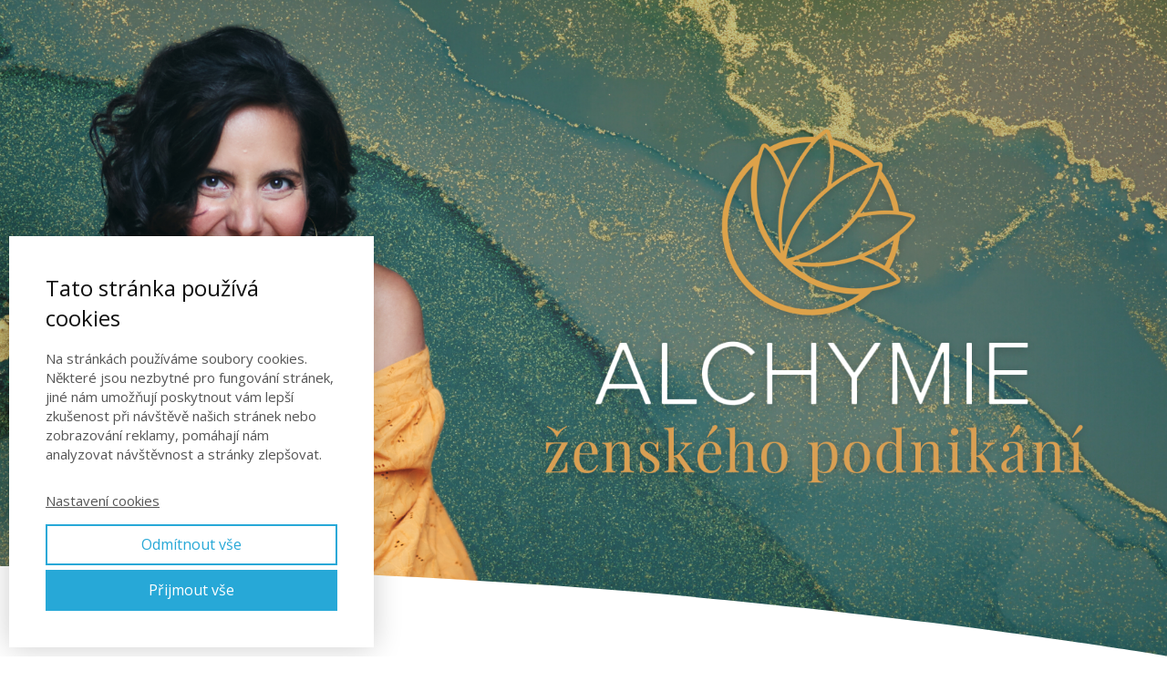

--- FILE ---
content_type: text/html; charset=UTF-8
request_url: https://alchymiezeny.cz/kurzy/alchymie-zenskeho-podnikani-zavreno/
body_size: 13487
content:
<!DOCTYPE html>
<html lang="cs">
	<head>
		<meta charset="UTF-8"/>
		<meta http-equiv="X-UA-Compatible" content="IE=edge"/>
		<meta name="viewport" content="width=device-width, initial-scale=1">
		<title>Uzavřeno</title>

		<meta name='robots' content='max-image-preview:large' />
	<style>img:is([sizes="auto" i], [sizes^="auto," i]) { contain-intrinsic-size: 3000px 1500px }</style>
	<link rel="alternate" type="application/rss+xml" title="Alchymie ženy &raquo; RSS komentářů pro Alchymie_zenskeho_podnikani_zavreno" href="https://alchymiezeny.cz/kurzy/alchymie-zenskeho-podnikani-zavreno/feed/" />
<script type="text/javascript">
/* <![CDATA[ */
window._wpemojiSettings = {"baseUrl":"https:\/\/s.w.org\/images\/core\/emoji\/15.0.3\/72x72\/","ext":".png","svgUrl":"https:\/\/s.w.org\/images\/core\/emoji\/15.0.3\/svg\/","svgExt":".svg","source":{"concatemoji":"https:\/\/alchymiezeny.cz\/wp-includes\/js\/wp-emoji-release.min.js?ver=6.7.4"}};
/*! This file is auto-generated */
!function(i,n){var o,s,e;function c(e){try{var t={supportTests:e,timestamp:(new Date).valueOf()};sessionStorage.setItem(o,JSON.stringify(t))}catch(e){}}function p(e,t,n){e.clearRect(0,0,e.canvas.width,e.canvas.height),e.fillText(t,0,0);var t=new Uint32Array(e.getImageData(0,0,e.canvas.width,e.canvas.height).data),r=(e.clearRect(0,0,e.canvas.width,e.canvas.height),e.fillText(n,0,0),new Uint32Array(e.getImageData(0,0,e.canvas.width,e.canvas.height).data));return t.every(function(e,t){return e===r[t]})}function u(e,t,n){switch(t){case"flag":return n(e,"\ud83c\udff3\ufe0f\u200d\u26a7\ufe0f","\ud83c\udff3\ufe0f\u200b\u26a7\ufe0f")?!1:!n(e,"\ud83c\uddfa\ud83c\uddf3","\ud83c\uddfa\u200b\ud83c\uddf3")&&!n(e,"\ud83c\udff4\udb40\udc67\udb40\udc62\udb40\udc65\udb40\udc6e\udb40\udc67\udb40\udc7f","\ud83c\udff4\u200b\udb40\udc67\u200b\udb40\udc62\u200b\udb40\udc65\u200b\udb40\udc6e\u200b\udb40\udc67\u200b\udb40\udc7f");case"emoji":return!n(e,"\ud83d\udc26\u200d\u2b1b","\ud83d\udc26\u200b\u2b1b")}return!1}function f(e,t,n){var r="undefined"!=typeof WorkerGlobalScope&&self instanceof WorkerGlobalScope?new OffscreenCanvas(300,150):i.createElement("canvas"),a=r.getContext("2d",{willReadFrequently:!0}),o=(a.textBaseline="top",a.font="600 32px Arial",{});return e.forEach(function(e){o[e]=t(a,e,n)}),o}function t(e){var t=i.createElement("script");t.src=e,t.defer=!0,i.head.appendChild(t)}"undefined"!=typeof Promise&&(o="wpEmojiSettingsSupports",s=["flag","emoji"],n.supports={everything:!0,everythingExceptFlag:!0},e=new Promise(function(e){i.addEventListener("DOMContentLoaded",e,{once:!0})}),new Promise(function(t){var n=function(){try{var e=JSON.parse(sessionStorage.getItem(o));if("object"==typeof e&&"number"==typeof e.timestamp&&(new Date).valueOf()<e.timestamp+604800&&"object"==typeof e.supportTests)return e.supportTests}catch(e){}return null}();if(!n){if("undefined"!=typeof Worker&&"undefined"!=typeof OffscreenCanvas&&"undefined"!=typeof URL&&URL.createObjectURL&&"undefined"!=typeof Blob)try{var e="postMessage("+f.toString()+"("+[JSON.stringify(s),u.toString(),p.toString()].join(",")+"));",r=new Blob([e],{type:"text/javascript"}),a=new Worker(URL.createObjectURL(r),{name:"wpTestEmojiSupports"});return void(a.onmessage=function(e){c(n=e.data),a.terminate(),t(n)})}catch(e){}c(n=f(s,u,p))}t(n)}).then(function(e){for(var t in e)n.supports[t]=e[t],n.supports.everything=n.supports.everything&&n.supports[t],"flag"!==t&&(n.supports.everythingExceptFlag=n.supports.everythingExceptFlag&&n.supports[t]);n.supports.everythingExceptFlag=n.supports.everythingExceptFlag&&!n.supports.flag,n.DOMReady=!1,n.readyCallback=function(){n.DOMReady=!0}}).then(function(){return e}).then(function(){var e;n.supports.everything||(n.readyCallback(),(e=n.source||{}).concatemoji?t(e.concatemoji):e.wpemoji&&e.twemoji&&(t(e.twemoji),t(e.wpemoji)))}))}((window,document),window._wpemojiSettings);
/* ]]> */
</script>
<link rel='stylesheet' id='sbi_styles-css' href='https://alchymiezeny.cz/wp-content/plugins/instagram-feed/css/sbi-styles.min.css?ver=6.9.1' type='text/css' media='all' />
<style id='wp-emoji-styles-inline-css' type='text/css'>

	img.wp-smiley, img.emoji {
		display: inline !important;
		border: none !important;
		box-shadow: none !important;
		height: 1em !important;
		width: 1em !important;
		margin: 0 0.07em !important;
		vertical-align: -0.1em !important;
		background: none !important;
		padding: 0 !important;
	}
</style>
<style id='global-styles-inline-css' type='text/css'>
:root{--wp--preset--aspect-ratio--square: 1;--wp--preset--aspect-ratio--4-3: 4/3;--wp--preset--aspect-ratio--3-4: 3/4;--wp--preset--aspect-ratio--3-2: 3/2;--wp--preset--aspect-ratio--2-3: 2/3;--wp--preset--aspect-ratio--16-9: 16/9;--wp--preset--aspect-ratio--9-16: 9/16;--wp--preset--color--black: #000000;--wp--preset--color--cyan-bluish-gray: #abb8c3;--wp--preset--color--white: #ffffff;--wp--preset--color--pale-pink: #f78da7;--wp--preset--color--vivid-red: #cf2e2e;--wp--preset--color--luminous-vivid-orange: #ff6900;--wp--preset--color--luminous-vivid-amber: #fcb900;--wp--preset--color--light-green-cyan: #7bdcb5;--wp--preset--color--vivid-green-cyan: #00d084;--wp--preset--color--pale-cyan-blue: #8ed1fc;--wp--preset--color--vivid-cyan-blue: #0693e3;--wp--preset--color--vivid-purple: #9b51e0;--wp--preset--gradient--vivid-cyan-blue-to-vivid-purple: linear-gradient(135deg,rgba(6,147,227,1) 0%,rgb(155,81,224) 100%);--wp--preset--gradient--light-green-cyan-to-vivid-green-cyan: linear-gradient(135deg,rgb(122,220,180) 0%,rgb(0,208,130) 100%);--wp--preset--gradient--luminous-vivid-amber-to-luminous-vivid-orange: linear-gradient(135deg,rgba(252,185,0,1) 0%,rgba(255,105,0,1) 100%);--wp--preset--gradient--luminous-vivid-orange-to-vivid-red: linear-gradient(135deg,rgba(255,105,0,1) 0%,rgb(207,46,46) 100%);--wp--preset--gradient--very-light-gray-to-cyan-bluish-gray: linear-gradient(135deg,rgb(238,238,238) 0%,rgb(169,184,195) 100%);--wp--preset--gradient--cool-to-warm-spectrum: linear-gradient(135deg,rgb(74,234,220) 0%,rgb(151,120,209) 20%,rgb(207,42,186) 40%,rgb(238,44,130) 60%,rgb(251,105,98) 80%,rgb(254,248,76) 100%);--wp--preset--gradient--blush-light-purple: linear-gradient(135deg,rgb(255,206,236) 0%,rgb(152,150,240) 100%);--wp--preset--gradient--blush-bordeaux: linear-gradient(135deg,rgb(254,205,165) 0%,rgb(254,45,45) 50%,rgb(107,0,62) 100%);--wp--preset--gradient--luminous-dusk: linear-gradient(135deg,rgb(255,203,112) 0%,rgb(199,81,192) 50%,rgb(65,88,208) 100%);--wp--preset--gradient--pale-ocean: linear-gradient(135deg,rgb(255,245,203) 0%,rgb(182,227,212) 50%,rgb(51,167,181) 100%);--wp--preset--gradient--electric-grass: linear-gradient(135deg,rgb(202,248,128) 0%,rgb(113,206,126) 100%);--wp--preset--gradient--midnight: linear-gradient(135deg,rgb(2,3,129) 0%,rgb(40,116,252) 100%);--wp--preset--font-size--small: 13px;--wp--preset--font-size--medium: 20px;--wp--preset--font-size--large: 36px;--wp--preset--font-size--x-large: 42px;--wp--preset--spacing--20: 0.44rem;--wp--preset--spacing--30: 0.67rem;--wp--preset--spacing--40: 1rem;--wp--preset--spacing--50: 1.5rem;--wp--preset--spacing--60: 2.25rem;--wp--preset--spacing--70: 3.38rem;--wp--preset--spacing--80: 5.06rem;--wp--preset--shadow--natural: 6px 6px 9px rgba(0, 0, 0, 0.2);--wp--preset--shadow--deep: 12px 12px 50px rgba(0, 0, 0, 0.4);--wp--preset--shadow--sharp: 6px 6px 0px rgba(0, 0, 0, 0.2);--wp--preset--shadow--outlined: 6px 6px 0px -3px rgba(255, 255, 255, 1), 6px 6px rgba(0, 0, 0, 1);--wp--preset--shadow--crisp: 6px 6px 0px rgba(0, 0, 0, 1);}:where(.is-layout-flex){gap: 0.5em;}:where(.is-layout-grid){gap: 0.5em;}body .is-layout-flex{display: flex;}.is-layout-flex{flex-wrap: wrap;align-items: center;}.is-layout-flex > :is(*, div){margin: 0;}body .is-layout-grid{display: grid;}.is-layout-grid > :is(*, div){margin: 0;}:where(.wp-block-columns.is-layout-flex){gap: 2em;}:where(.wp-block-columns.is-layout-grid){gap: 2em;}:where(.wp-block-post-template.is-layout-flex){gap: 1.25em;}:where(.wp-block-post-template.is-layout-grid){gap: 1.25em;}.has-black-color{color: var(--wp--preset--color--black) !important;}.has-cyan-bluish-gray-color{color: var(--wp--preset--color--cyan-bluish-gray) !important;}.has-white-color{color: var(--wp--preset--color--white) !important;}.has-pale-pink-color{color: var(--wp--preset--color--pale-pink) !important;}.has-vivid-red-color{color: var(--wp--preset--color--vivid-red) !important;}.has-luminous-vivid-orange-color{color: var(--wp--preset--color--luminous-vivid-orange) !important;}.has-luminous-vivid-amber-color{color: var(--wp--preset--color--luminous-vivid-amber) !important;}.has-light-green-cyan-color{color: var(--wp--preset--color--light-green-cyan) !important;}.has-vivid-green-cyan-color{color: var(--wp--preset--color--vivid-green-cyan) !important;}.has-pale-cyan-blue-color{color: var(--wp--preset--color--pale-cyan-blue) !important;}.has-vivid-cyan-blue-color{color: var(--wp--preset--color--vivid-cyan-blue) !important;}.has-vivid-purple-color{color: var(--wp--preset--color--vivid-purple) !important;}.has-black-background-color{background-color: var(--wp--preset--color--black) !important;}.has-cyan-bluish-gray-background-color{background-color: var(--wp--preset--color--cyan-bluish-gray) !important;}.has-white-background-color{background-color: var(--wp--preset--color--white) !important;}.has-pale-pink-background-color{background-color: var(--wp--preset--color--pale-pink) !important;}.has-vivid-red-background-color{background-color: var(--wp--preset--color--vivid-red) !important;}.has-luminous-vivid-orange-background-color{background-color: var(--wp--preset--color--luminous-vivid-orange) !important;}.has-luminous-vivid-amber-background-color{background-color: var(--wp--preset--color--luminous-vivid-amber) !important;}.has-light-green-cyan-background-color{background-color: var(--wp--preset--color--light-green-cyan) !important;}.has-vivid-green-cyan-background-color{background-color: var(--wp--preset--color--vivid-green-cyan) !important;}.has-pale-cyan-blue-background-color{background-color: var(--wp--preset--color--pale-cyan-blue) !important;}.has-vivid-cyan-blue-background-color{background-color: var(--wp--preset--color--vivid-cyan-blue) !important;}.has-vivid-purple-background-color{background-color: var(--wp--preset--color--vivid-purple) !important;}.has-black-border-color{border-color: var(--wp--preset--color--black) !important;}.has-cyan-bluish-gray-border-color{border-color: var(--wp--preset--color--cyan-bluish-gray) !important;}.has-white-border-color{border-color: var(--wp--preset--color--white) !important;}.has-pale-pink-border-color{border-color: var(--wp--preset--color--pale-pink) !important;}.has-vivid-red-border-color{border-color: var(--wp--preset--color--vivid-red) !important;}.has-luminous-vivid-orange-border-color{border-color: var(--wp--preset--color--luminous-vivid-orange) !important;}.has-luminous-vivid-amber-border-color{border-color: var(--wp--preset--color--luminous-vivid-amber) !important;}.has-light-green-cyan-border-color{border-color: var(--wp--preset--color--light-green-cyan) !important;}.has-vivid-green-cyan-border-color{border-color: var(--wp--preset--color--vivid-green-cyan) !important;}.has-pale-cyan-blue-border-color{border-color: var(--wp--preset--color--pale-cyan-blue) !important;}.has-vivid-cyan-blue-border-color{border-color: var(--wp--preset--color--vivid-cyan-blue) !important;}.has-vivid-purple-border-color{border-color: var(--wp--preset--color--vivid-purple) !important;}.has-vivid-cyan-blue-to-vivid-purple-gradient-background{background: var(--wp--preset--gradient--vivid-cyan-blue-to-vivid-purple) !important;}.has-light-green-cyan-to-vivid-green-cyan-gradient-background{background: var(--wp--preset--gradient--light-green-cyan-to-vivid-green-cyan) !important;}.has-luminous-vivid-amber-to-luminous-vivid-orange-gradient-background{background: var(--wp--preset--gradient--luminous-vivid-amber-to-luminous-vivid-orange) !important;}.has-luminous-vivid-orange-to-vivid-red-gradient-background{background: var(--wp--preset--gradient--luminous-vivid-orange-to-vivid-red) !important;}.has-very-light-gray-to-cyan-bluish-gray-gradient-background{background: var(--wp--preset--gradient--very-light-gray-to-cyan-bluish-gray) !important;}.has-cool-to-warm-spectrum-gradient-background{background: var(--wp--preset--gradient--cool-to-warm-spectrum) !important;}.has-blush-light-purple-gradient-background{background: var(--wp--preset--gradient--blush-light-purple) !important;}.has-blush-bordeaux-gradient-background{background: var(--wp--preset--gradient--blush-bordeaux) !important;}.has-luminous-dusk-gradient-background{background: var(--wp--preset--gradient--luminous-dusk) !important;}.has-pale-ocean-gradient-background{background: var(--wp--preset--gradient--pale-ocean) !important;}.has-electric-grass-gradient-background{background: var(--wp--preset--gradient--electric-grass) !important;}.has-midnight-gradient-background{background: var(--wp--preset--gradient--midnight) !important;}.has-small-font-size{font-size: var(--wp--preset--font-size--small) !important;}.has-medium-font-size{font-size: var(--wp--preset--font-size--medium) !important;}.has-large-font-size{font-size: var(--wp--preset--font-size--large) !important;}.has-x-large-font-size{font-size: var(--wp--preset--font-size--x-large) !important;}
:where(.wp-block-post-template.is-layout-flex){gap: 1.25em;}:where(.wp-block-post-template.is-layout-grid){gap: 1.25em;}
:where(.wp-block-columns.is-layout-flex){gap: 2em;}:where(.wp-block-columns.is-layout-grid){gap: 2em;}
:root :where(.wp-block-pullquote){font-size: 1.5em;line-height: 1.6;}
</style>
<link rel='stylesheet' id='titan-adminbar-styles-css' href='https://alchymiezeny.cz/wp-content/plugins/anti-spam/assets/css/admin-bar.css?ver=7.3.8' type='text/css' media='all' />
<link rel='stylesheet' id='mioplugin-css' href='https://alchymiezeny.cz/wp-content/plugins/mioplugin/assets/css/mioplugin.css?ver=99v2pd' type='text/css' media='all' />
<link rel='stylesheet' id='mioweb_content_css-css' href='https://alchymiezeny.cz/wp-content/themes/mioweb3/modules/mioweb/css/content.css?ver=1739371225' type='text/css' media='all' />
<link rel='stylesheet' id='jquery-lazyloadxt-spinner-css-css' href='//alchymiezeny.cz/wp-content/plugins/a3-lazy-load/assets/css/jquery.lazyloadxt.spinner.css?ver=6.7.4' type='text/css' media='all' />
<link rel='stylesheet' id='a3a3_lazy_load-css' href='//alchymiezeny.cz/wp-content/uploads/sass/a3_lazy_load.min.css?ver=1658257064' type='text/css' media='all' />
<link rel='stylesheet' id='ve-content-style-css' href='https://alchymiezeny.cz/wp-content/themes/mioweb3/style.css?ver=1739371225' type='text/css' media='all' />
<script type="text/javascript" src="https://alchymiezeny.cz/wp-includes/js/jquery/jquery.min.js?ver=3.7.1" id="jquery-core-js"></script>
<script type="text/javascript" src="https://alchymiezeny.cz/wp-includes/js/jquery/jquery-migrate.min.js?ver=3.4.1" id="jquery-migrate-js"></script>
<link rel='shortlink' href='https://alchymiezeny.cz/?p=19291' />
<!-- start Simple Custom CSS and JS -->
<style type="text/css">
#site_title img{
	height: auto!important;
}
</style>
<!-- end Simple Custom CSS and JS -->
<!-- start Simple Custom CSS and JS -->
<style type="text/css">
#sb_instagram{
	height: 240px!important;
	overflow:hidden!important;
}
.sbi_photo{
    padding-bottom: 0!important;
}
.sbi_item, .sbi_photo  {
	max-height: 210px!important;
    min-height: 210px;;
}
#sbi_images{
	margin-top: 20px;
}
@media (min-width: 1200px){
    #sb_instagram.sbi_col_5 #sbi_images .sbi_item{
      width: 16.66%;
   }
}
@media (max-width: 1000px){
    #sb_instagram.sbi_col_5 #sbi_images .sbi_item{
      width: 33.3%;
   }
   #sb_instagram{
     height:430px!important;
   }
}
@media (max-width: 600px){
    #sb_instagram.sbi_col_5 #sbi_images .sbi_item{
      width: 50%;
   }
}
#sb_instagram.sbi_col_5 #sbi_images .sbi_item a{
    opacity: 0.8!important
}
#sb_instagram.sbi_col_5 #sbi_images .sbi_item a:hover{
    opacity: 1!important
}
.sb_instagram_header h3{
display: none;
}
body #sb_instagram .sb_instagram_header {
  display: inline-block;
    position: absolute;
    z-index: 99;
    left: 50%;
    width: initial;
    float: none;
    transform: translateX(-50%);
    top: -28px;
}
body #sb_instagram .sb_instagram_header a{
    color: #d25b73;
}
#sb_instagram .sb_instagram_header .sbi_header_text {
    padding-top: 10px;
}
body #sb_instagram .sb_instagram_header .sbi_bio{
    font-size: 20px;
    white-space: nowrap;
}
body #sb_instagram .sb_instagram_header .sbi_header_img {
  background-color: initial;
}
body #sb_instagram .sb_instagram_header  .sbi_header_hashtag_icon{
  color: #d15a72;
}
body #sb_instagram .sb_instagram_header .sbi_header_hashtag_icon 
  .sbi_new_logo{
   margin-top: -16px;
    margin-left: -16px;
    width: 32px;
    height: 32px;
}</style>
<!-- end Simple Custom CSS and JS -->
<!-- start Simple Custom CSS and JS -->
<style type="text/css">
/* Mobilni menu */
body .is-mobile_menu .header_nav_container{
	background: #ffffff !important;  
}

body #header.is-mobile_menu .header_nav_container .menu-item a{
   	border-bottom: 1px solid #f4cdd4;
    color: #d15a73 !important;
}

body #header.is-mobile_menu .header_nav_container .menu-item a:hover, 
body #header.is-mobile_menu.menu_style_h5 .header_nav_container .menu-item a:hover, 
body #header.is-mobile_menu .header_nav_container .current_page_item a, 
body #header.is-mobile_menu.menu_style_h5 .header_nav_container .current_page_item a{
  color: #af3c54 !important;
}

body .header_nav_container.open{
	box-shadow: 0 0 30px rgb(0 0 0 / 10%), 0 0 100px rgb(0 0 0 / 10%);
}

/*.shadow{
    box-shadow: 0px 9px 20px 0px rgba(0, 0, 0, 0.14);
}

header{
  background-color: white;
}
  
#header{
    background-image: url(http:https://az-1d052.kxcdn.com/wp-content/uploads/2017/09/birds.png);
    background-repeat: no-repeat;
    background-position: 5%;
}



#content{
    max-width: 970px;
    margin: 40px auto  0px;
    width: 100%;
   box-shadow: 0 2px 2px 0 rgba(0,0,0,0.14), 0 1px 5px 0 rgba(0,0,0,0.12), 0 3px 1px -2px rgba(0,0,0,0.2);
}

#header{
   box-shadow: 0 2px 2px 0 rgba(0,0,0,0.14), 0 1px 5px 0 rgba(0,0,0,0.12), 0 3px 1px -2px rgba(0,0,0,0.2);
}

.blog .blog_articles_container .article .article_body{
	position: absolute;
    top: 20%;
    left: 0;
    right: 0;
    font-size: 40px;
    text-align: center;
}

.blog .blog_articles_container .article .article_body a{
    font-size: 45px;
    color: white;
    text-shadow: 0 2px 2px rgba(0,0,0,0.14), 0 1px 5px rgba(0,0,0,0.12), 0 3px 1px rgba(0,0,0,0.2);
}

.blog .blog_articles_container .article .date,
.blog .blog_articles_container .article .excerpt,
.blog .blog_articles_container .article .article_footer{
	display:none;	
}

#blog-content{
	box-shadow: 0 2px 2px 0 rgba(0,0,0,0.14), 0 1px 5px 0 rgba(0,0,0,0.12), 0 3px 1px -2px rgba(0,0,0,0.2);
}

.single .single_blog_title_incontent{
	position: relative;
}

.single .single_blog_title_incontent h1{
    position: absolute;
    left: 0;
    right: 0;
  	top:30%;
    font-size: 45px;
    color: white;
    text-shadow: 0 2px 2px rgba(0,0,0,0.14), 0 1px 5px rgba(0,0,0,0.12), 0 3px 1px rgba(0,0,0,0.2);
    font-size: 40px;
    text-align: center;
}

.single .blog-box{
  margin-bottom: 0;
}


.title_element_container {
  background-image:url("http:https://az-1d052.kxcdn.com/wp-content/uploads/2017/09/pero-nadpis.png");
  min-width: 200px;
    min-height: 60px;
    background-repeat: no-repeat;
    padding-left: 40px;
    padding-top: 4px;
    background-size: contain;
  
  */

.showLightboxButton {
    background-color: #91035a;
    color: white!important;
    padding: 0px 10px;
    cursor: pointer;
}</style>
<!-- end Simple Custom CSS and JS -->
<!-- start Simple Custom CSS and JS -->
<script type="text/javascript">
    jQuery.fn.extend({
    	live: function (event, callback) {
       	if (this.selector) {
       	     jQuery(document).on(event, this.selector, callback);
       	 }
       	 return this;
    	}
	});

</script>
<!-- end Simple Custom CSS and JS -->
		<style type="text/css">.pp-podcast {opacity: 0;}</style>
		<meta property="og:title" content="ALCHYMIE ŽENSKÉHO PODNIKÁNÍ"/><meta property="og:image" content="https://az-1d052.kxcdn.com/wp-content/uploads/2020/01/lucka-sun.jpg"/><meta property="og:description" content="Žij ve světě, ve kterém naplno a s vášní rozvineš vlastní jedinečný potenciál."/><meta property="og:url" content="https://alchymiezeny.cz/kurzy/alchymie-zenskeho-podnikani-zavreno/"/><meta property="og:site_name" content="Alchymie ženy"/><meta property="og:locale" content="cs_CZ"/><script type="text/javascript">
		var ajaxurl = "/wp-admin/admin-ajax.php";
		var locale = "cs_CZ";
		var template_directory_uri = "https://alchymiezeny.cz/wp-content/themes/mioweb3";
		</script><link id="mw_gf_Fira_Sans" href="https://fonts.googleapis.com/css?family=Fira+Sans:300,700&subset=latin,latin-ext&display=swap" rel="stylesheet" type="text/css"><link id="mw_gf_Open_Sans" href="https://fonts.googleapis.com/css?family=Open+Sans:400,700&subset=latin,latin-ext&display=swap" rel="stylesheet" type="text/css"><style></style><style>#footer .footer_end{font-size: 15px;color: #7a7a7a;}#row_0.row_text_custom{}#row_0{background: rgba(255,255,255,1);}#row_0.row_padding_custom{padding-top:50px;padding-bottom:50px;}#row_0 .mw_row_shape_divider_bottom svg{fill:rgb(255, 255, 255);}#row_0 .mw_row_shape_divider_bottom{height:100px;}#row_0 .row_background_container{background-image: url(https://az-1d052.kxcdn.com/wp-content/uploads/2021/11/azp-header-bile-logo1.png);background-position: 65% 59%;background-repeat: no-repeat;}#row_1.row_text_custom{}#row_1{background: rgba(255,255,255,1);}#row_1.row_padding_custom{padding-top:50px;padding-bottom:50px;}#row_1 .mw_row_shape_divider_bottom svg{fill:rgb(255, 255, 255);}#row_1 .mw_row_shape_divider_bottom{height:100px;}#row_1 .row_background_container{background-image: url(https://az-1d052.kxcdn.com/wp-content/uploads/2021/11/azp-mobile-bez-loga.jpg);background-position: 66% 83%;background-repeat: no-repeat;}#element_1_0_0 > .element_content{padding-bottom:200px;}#element_1_0_0 .element_image_overlay_icon_container{background-color:rgba(0,0,0,0.3);}#element_1_0_0 .element_image .element_image_container{max-width:852px;}#element_1_0_0 .element_image_label{max-width:852px;}#element_1_0_0 .element_image_container img{object-position:50% 50%;}#element_1_0_0 .mw_image_ratio{padding-bottom:65.962441314554%;}#row_2.row_text_custom{}#row_2{background: rgba(255,255,255,1);}#row_2.row_padding_custom{padding-top:10px;padding-bottom:50px;}#element_2_1_0 > .element_content{}#element_2_1_0 .ve_title{font-size: 35px;color: #000000;line-height: 1.2;}#element_2_1_1 > .element_content{}#element_2_1_1 .in_element_content{font-size: 18px;color: #000000;}#element_2_1_1 .element_text_style_2{background:rgba(232,232,232,1);}#element_2_1_2 > .element_content{padding-bottom:10px;}#element_2_1_2 .ve_title{font-size: 30px;color: #d25b73;line-height: 1.2;}#row_3.row_text_custom{}#row_3{background: rgba(255,255,255,1);}#row_3.row_padding_custom{padding-top:50px;padding-bottom:50px;}#element_3_0_0 > .element_content{padding-bottom:20px;padding-top:30px;}#element_3_0_1 > .element_content{padding-bottom:10px;}#element_3_0_1 .ve_title{font-size: 30px;line-height: 1.2;}#element_3_0_2 > .element_content{padding-bottom:10px;}#element_3_0_2 .ve_title{font-size: 30px;line-height: 1.2;}#element_sub_3_0_3_0_0 > .element_content{padding-bottom:20px;max-width:1000px;padding-top:0px;}#element_sub_3_0_3_0_0_form .ve_form_field{font-size: 15px;background-color:#eeeeee;}#element_sub_3_0_3_0_0_form .ve_form_label{font-size: 15px;}#element_sub_3_0_3_0_0_form .ve_form_button_row .ve_form_button.ve_content_button_size_custom{font-size:20px;}#element_sub_3_0_3_0_0_form .ve_form_button_row .ve_form_button.ve_content_button_style_custom_button{color:#ffffff;-moz-border-radius: 0px;-webkit-border-radius: 0px;-khtml-border-radius: 0px;border-radius: 0px;border-color:#ffffff;padding: calc(0.5em - 2px) 1.2em calc(0.5em - 2px) 1.2em;}#element_sub_3_0_3_0_0_form .ve_form_button_row .ve_form_button.ve_content_button_style_custom_button .ve_button_subtext{}#element_sub_3_0_3_0_0_form .ve_form_button_row .ve_form_button.ve_content_button_style_custom_button:hover{color:#173154;background: rgba(255, 255, 255, 1);border-color:#ffffff;}#element_3_0_3 > .element_content{padding-bottom:50px;}#element_3_0_3 .ve_content_block{background-color:rgba(23, 49, 84, 1);background-image: url(https://az-1d052.kxcdn.com/wp-content/uploads/2021/11/modra_textura-1024x512.png);background-position: center center;background-repeat: no-repeat;border: 0px solid ;}#element_3_0_3 .ve_content_block_content{padding:40px;}#element_3_0_3 .mw_expand_more{padding-bottom:40px;}#element_3_0_3 .ve_content_block_title{font-size: 20px;text-align: center;background-color:rgba(238, 238, 238, 1);border-bottom:1px solid rgba(221, 221, 221, 1);}#element_3_0_3 .ve_content_block .background_overlay{background-color:rgba(0, 0, 0, 0.2);}.ve_content_button_style_basic{color:#ffffff;background: rgba(210, 91, 115, 1);-moz-border-radius: 0px;-webkit-border-radius: 0px;-khtml-border-radius: 0px;border-radius: 0px;border-color:#d25b73;border-width:3px;padding: calc(1.1em - 3px) 1.8em calc(1.1em - 3px) 1.8em;}.ve_content_button_style_basic .ve_button_subtext{}.ve_content_button_style_basic:hover{color:#d25b73;background: rgba(255, 255, 255, 1);border-color:#d25b73;}.ve_content_button_style_inverse{color:#ffffff;background: rgba(235, 30, 71, 1);-moz-border-radius: 8px;-webkit-border-radius: 8px;-khtml-border-radius: 8px;border-radius: 8px;border-color:#ffffff;padding: calc(1.1em - 2px) 1.8em calc(1.1em - 2px) 1.8em;}.ve_content_button_style_inverse .ve_button_subtext{}.ve_content_button_style_inverse:hover{color:#ffffff;background: rgba(235, 30, 71, 1);border-color:#eb1e47;}.ve_content_button_style_1{color:#91035a;-moz-border-radius: 0px;-webkit-border-radius: 0px;-khtml-border-radius: 0px;border-radius: 0px;border-color:#91035a;padding: calc(0.5em - 2px) 1.2em calc(0.5em - 2px) 1.2em;}.ve_content_button_style_1 .ve_button_subtext{}.ve_content_button_style_1:hover{color:#ffffff;background: rgba(145, 3, 90, 1);}.ve_content_button_style_2{color:#d25b73;-moz-border-radius: 0px;-webkit-border-radius: 0px;-khtml-border-radius: 0px;border-radius: 0px;border-color:#d25b73;padding: calc(1em - 2px) 1.2em calc(1em - 2px) 1.2em;}.ve_content_button_style_2 .ve_button_subtext{}.ve_content_button_style_2:hover{color:#ffffff;background: rgba(210, 91, 115, 1);border-color:#d25b73;}.ve_content_button_style_3{color:#ffffff;background: rgba(221, 162, 74, 1);-moz-border-radius: 0px;-webkit-border-radius: 0px;-khtml-border-radius: 0px;border-radius: 0px;border-color:#cc9843;padding: calc(1em - 2px) 1.2em calc(1em - 2px) 1.2em;}.ve_content_button_style_3 .ve_button_subtext{}.ve_content_button_style_4{color:#ffffff;background: rgba(221, 162, 74, 1);-moz-border-radius: 9999px;-webkit-border-radius: 9999px;-khtml-border-radius: 9999px;border-radius: 9999px;padding: calc(1em - 0px) 2em calc(1em - 0px) 2em;}.ve_content_button_style_4 .ve_button_subtext{}.ve_content_button_style_5{color:#ffffff;background: rgba(196, 33, 33, 1);-moz-border-radius: 0px;-webkit-border-radius: 0px;-khtml-border-radius: 0px;border-radius: 0px;border-color:#c42121;border-width:3px;padding: calc(1.1em - 3px) 1.8em calc(1.1em - 3px) 1.8em;}.ve_content_button_style_5 .ve_button_subtext{}.ve_content_button_style_5:hover{color:#c42121;background: rgba(255, 255, 255, 1);border-color:#c42121;}body{background-color:#ffffff;font-size: 16px;font-family: 'Open Sans';color: #111111;font-weight: 400;}.row_text_auto.light_color{color:#111111;}.row_text_default{color:#111111;}.row .light_color{color:#111111;}.row .text_default{color:#111111;}a{color:#173154;}.row_text_auto.light_color a:not(.ve_content_button){color:#173154;}.row_text_default a:not(.ve_content_button){color:#173154;}.row .ve_content_block.text_default a:not(.ve_content_button){color:#173154;}a:not(.ve_content_button):hover{color:#ffa38b;}.row_text_auto.light_color a:not(.ve_content_button):hover{color:#ffa38b;}.row_text_default a:not(.ve_content_button):hover{color:#ffa38b;}.row .ve_content_block.text_default a:not(.ve_content_button):hover{color:#ffa38b;}.row_text_auto.dark_color{color:#ffffff;}.row_text_invers{color:#ffffff;}.row .text_invers{color:#ffffff;}.row .dark_color:not(.text_default){color:#ffffff;}.blog_entry_content .dark_color:not(.text_default){color:#ffffff;}.row_text_auto.dark_color a:not(.ve_content_button){color:#ffffff;}.row .dark_color:not(.text_default) a:not(.ve_content_button){color:#ffffff;}.row_text_invers a:not(.ve_content_button){color:#ffffff;}.row .ve_content_block.text_invers a:not(.ve_content_button){color:#ffffff;}.row .light_color a:not(.ve_content_button){color:#173154;}.row .light_color a:not(.ve_content_button):hover{color:#ffa38b;}.title_element_container,.mw_element_items_style_4 .mw_element_item:not(.dark_color) .title_element_container,.mw_element_items_style_7 .mw_element_item:not(.dark_color) .title_element_container,.in_features_element_4 .mw_feature:not(.dark_color) .title_element_container,.in_element_image_text_2 .el_it_text:not(.dark_color) .title_element_container,.in_element_image_text_3 .el_it_text:not(.dark_color) .title_element_container,.entry_content h1,.entry_content h2,.entry_content h3,.entry_content h4,.entry_content h5,.entry_content h6{font-family:Fira Sans;font-weight:300;line-height:1.2;}.subtitle_element_container,.mw_element_items_style_4 .mw_element_item:not(.dark_color) .subtitle_element_container,.mw_element_items_style_7 .mw_element_item:not(.dark_color) .subtitle_element_container,.in_features_element_4 .mw_feature:not(.dark_color) .subtitle_element_container,.in_element_image_text_2 .el_it_text:not(.dark_color) .subtitle_element_container,.in_element_image_text_3 .el_it_text:not(.dark_color) .subtitle_element_container{font-family:Fira Sans;font-weight:300;}.entry_content h1{font-size: 40px;}.entry_content h2{font-size: 30px;}.entry_content h3{font-size: 20px;}.entry_content h4{font-size: 16px;}.entry_content h5{font-size: 16px;}.entry_content h6{font-size: 16px;}.row_fix_width,.fix_width,.fixed_width_content .visual_content_main,.row_fixed,.fixed_width_page .visual_content_main,.fixed_width_page header,.fixed_width_page footer,.fixed_narrow_width_page #wrapper,#blog-container,.ve-header-type2 .header_nav_container{max-width:970px;}@media screen and (max-width: 969px) {#row_0.row_padding_custom{}#row_1.row_padding_custom{}#element_1_0_0 > .element_content{padding-bottom:30px;padding-top:0px;}#row_2.row_padding_custom{}#element_2_1_0 > .element_content{padding-top:0px;}#element_2_1_0 .ve_title{}#element_2_1_1 > .element_content{padding-top:0px;}#element_2_1_1 .in_element_content{}#element_2_1_2 > .element_content{padding-top:0px;}#element_2_1_2 .ve_title{}#row_3.row_padding_custom{}#element_3_0_1 > .element_content{padding-top:0px;}#element_3_0_1 .ve_title{}#element_3_0_2 > .element_content{padding-top:0px;}#element_3_0_2 .ve_title{}#element_sub_3_0_3_0_0 > .element_content{padding-top:0px;}#element_3_0_3 > .element_content{padding-top:0px;}}@media screen and (max-width: 767px) {#row_0.row_padding_custom{}#row_1.row_padding_custom{}#element_1_0_0 > .element_content{padding-top:0px;}#row_2.row_padding_custom{}#element_2_1_0 > .element_content{padding-top:0px;}#element_2_1_0 .ve_title{}#element_2_1_1 > .element_content{padding-top:0px;}#element_2_1_1 .in_element_content{}#element_2_1_2 > .element_content{padding-top:0px;}#element_2_1_2 .ve_title{}#row_3.row_padding_custom{}#element_3_0_1 > .element_content{padding-top:0px;}#element_3_0_1 .ve_title{}#element_3_0_2 > .element_content{padding-top:0px;}#element_3_0_2 .ve_title{}#element_sub_3_0_3_0_0 > .element_content{padding-top:0px;}#element_3_0_3 > .element_content{padding-top:0px;}}</style><!-- Facebook Pixel Code -->
<script>
!function(f,b,e,v,n,t,s)
{if(f.fbq)return;n=f.fbq=function(){n.callMethod?
n.callMethod.apply(n,arguments):n.queue.push(arguments)};
if(!f._fbq)f._fbq=n;n.push=n;n.loaded=!0;n.version='2.0';
n.queue=[];t=b.createElement(e);t.async=!0;
t.src=v;s=b.getElementsByTagName(e)[0];
s.parentNode.insertBefore(t,s)}(window, document,'script',
'https://connect.facebook.net/en_US/fbevents.js');
fbq('init', '283211446282717');
fbq('track', 'PageView');
</script>
<noscript><img height="1" width="1" style="display:none"
src="https://www.facebook.com/tr?id=283211446282717&ev=PageView&noscript=1"
/></noscript>
<!-- End Facebook Pixel Code --><meta name="facebook-domain-verification" content="oh0fy4otkjyfdxsm3nbue8q5pidbh1" /><link rel="preconnect" href="https://fonts.googleapis.com">
<link rel="preconnect" href="https://fonts.gstatic.com" crossorigin>
<link href="https://fonts.googleapis.com/css2?family=Bodoni+Moda:ital,wght@1,500&display=swap" rel="stylesheet">
<!-- Google tag (gtag.js) -->
<script async src="https://www.googletagmanager.com/gtag/js?id=G-G2WYXB3BQC"></script>
<script>
  window.dataLayer = window.dataLayer || [];
  function gtag(){dataLayer.push(arguments);}
  gtag('js', new Date());

  gtag('config', 'G-G2WYXB3BQC');
</script>
<!-- Facebook Pixel Code -->
<script>
  !function(f,b,e,v,n,t,s)
  {if(f.fbq)return;n=f.fbq=function(){n.callMethod?
  n.callMethod.apply(n,arguments):n.queue.push(arguments)};
  if(!f._fbq)f._fbq=n;n.push=n;n.loaded=!0;n.version='2.0';
  n.queue=[];t=b.createElement(e);t.async=!0;
  t.src=v;s=b.getElementsByTagName(e)[0];
  s.parentNode.insertBefore(t,s)}(window, document,'script',
  'https://connect.facebook.net/en_US/fbevents.js');
  fbq('init', '240472856649542');
  fbq('track', 'PageView');
</script>
<noscript><img height="1" width="1" style="display:none"
  src="https://www.facebook.com/tr?id=240472856649542&ev=PageView&noscript=1"
/></noscript>
<!-- End Facebook Pixel Code --><!-- ManyChat -->
<script src="//widget.manychat.com/410305802704574.js" async="async"></script>
<style>/*body{
    min-height: 100%;
    min-width: 100%;
    position: relative;
}

#footer{
   position: absolute;
   left:0;
   right:0;
   bottom:0;
}*/
/*
.dropShadow{
   box-shadow: 0 1px 3px rgba(0,0,0,0.12), 0 1px 2px rgba(0,0,0,0.24);
}*/

body.blog{
   background-color: #fff;
}
/*
body.blog{
    background: url(http:https://az-1d052.kxcdn.com/wp-content/uploads/2017/09/bg1.jpg);
    background-position: center center;
    background-repeat: no-repeat;
    -webkit-background-size: cover;
    -moz-background-size: cover;
    -o-background-size: cover;
    background-size: cover;
    -ms-filter: progid:DXImageTransform.Microsoft.AlphaImageLoader(src='http:https://az-1d052.kxcdn.com/wp-content/uploads/2017/09/bg1.jpg',sizingMethod='scale');
    filter: progid:DXImageTransform.Microsoft.AlphaImageLoader(src='http:https://az-1d052.kxcdn.com/wp-content/uploads/2017/09/bg1.jpg', sizingMethod='scale');
    height: auto;
    background-attachment: fixed;
    background-color: #ebebeb;
}

body.blog::before{
    background-color: #f1f1f1;
    zoom: 1;
    filter: alpha(opacity=83);
    opacity: 0.83;
    position: fixed;
    content: '';
    top: 0;
    left: 0;
    bottom: 0;
    right: 0;
}*/

html .blog-structure-sidebar-none #blog-content{
   width: 100%;
}

.event-list .event{
background-image: none!important;
list-style-type: none;
}

.dropShadow{
    -webkit-box-shadow: 0 16px 24px 2px rgba(0,0,0,0.14), 0 6px 30px 5px rgba(0,0,0,0.12), 0 8px 10px -5px rgba(0,0,0,0.3);
    box-shadow: 0 16px 24px 2px rgba(0,0,0,0.14), 0 6px 30px 5px rgba(0,0,0,0.12), 0 8px 10px -5px rgba(0,0,0,0.3);
}
.alignRight{
text-align:right;
}
.alignCenter{
text-align:center;
}
</style><link rel="icon" href="https://az-1d052.kxcdn.com/wp-content/uploads/2019/11/AlchymieZeny_favicon_72x72ppx.png" sizes="32x32" />
<link rel="icon" href="https://az-1d052.kxcdn.com/wp-content/uploads/2019/11/AlchymieZeny_favicon_72x72ppx.png" sizes="192x192" />
<link rel="apple-touch-icon" href="https://az-1d052.kxcdn.com/wp-content/uploads/2019/11/AlchymieZeny_favicon_72x72ppx.png" />
<meta name="msapplication-TileImage" content="https://az-1d052.kxcdn.com/wp-content/uploads/2019/11/AlchymieZeny_favicon_72x72ppx.png" />
	</head>
<body class="page-template-default page page-id-19291 page-child parent-pageid-29 ve_list_style1 desktop_view">
<script src="https://use.fontawesome.com/05b727523d.js"></script><!-- Global site tag (gtag.js) - Google Analytics -->
<script async src="https://www.googletagmanager.com/gtag/js?id=UA-131184790-1"></script>
<script>
  window.dataLayer = window.dataLayer || [];
  function gtag(){dataLayer.push(arguments);}
  gtag('js', new Date());
  gtag('config', 'UA-131184790-1');
</script><script src="https://form.fapi.cz/js/sdk/fapi.js"></script>
<div id="wrapper">
<header></header><div class="visual_content  visual_content_main "><div id="row_0" class="row row_basic row_content row_basic ve_valign_top row_height_full row_padding_big row_text_auto dark_color hide_on_mobile hide_on_tablet" ><div class="row_background_container background_container  background_cover"><div class="background_overlay"></div></div><div class="mw_row_shape_divider mw_row_shape_divider_bottom mw_row_shape_ramp_negative " data-shape="ramp_negative"><svg preserveAspectRatio="none" viewBox="0 0 1000 150"><path d="M1000,0V149.938s-216.952,3.189-475-31.987C237.1,78.706,0,2,0,2V0H1000Z"></path></svg></div><div class="row_fix_width"><div class="col col-one empty_col col-first col-last"></div></div></div><div id="row_1" class="row row_basic row_content row_basic ve_valign_top row_height_full row_padding_big row_text_auto dark_color hide_on_desktop" ><div class="row_background_container background_container  background_cover"><div class="background_overlay"></div></div><div class="mw_row_shape_divider mw_row_shape_divider_bottom mw_row_shape_ramp_negative " data-shape="ramp_negative"><svg preserveAspectRatio="none" viewBox="0 0 1000 150"><path d="M1000,0V149.938s-216.952,3.189-475-31.987C237.1,78.706,0,2,0,2V0H1000Z"></path></svg></div><div class="row_fix_width"><div class="col col-one col_1_0 col-first col-last"><div  id="element_1_0_0"  class="element_container image_element_container "><div  class="element_content element_align_center"><div class="element_image element_image_1 ve_center "><div class="element_image_container  element_image_container_png" ><div class=" mw_image_ratio"><img width="852" height="562" src="https://az-1d052.kxcdn.com/wp-content/plugins/a3-lazy-load/assets/images/lazy_placeholder.gif" data-lazy-type="image" data-src="https://az-1d052.kxcdn.com/wp-content/uploads/2021/11/Alchymie_zenskeho_podnikani_logo.png" class="lazy lazy-hidden " alt="" sizes="auto, (min-width: 852px) 852px, (min-width:767px) 100vw, (min-width:852px) 852px, 90vw" loading="lazy" decoding="async" srcset="" data-srcset="https://az-1d052.kxcdn.com/wp-content/uploads/2021/11/Alchymie_zenskeho_podnikani_logo.png 852w, https://az-1d052.kxcdn.com/wp-content/uploads/2021/11/Alchymie_zenskeho_podnikani_logo-300x198.png 300w, https://az-1d052.kxcdn.com/wp-content/uploads/2021/11/Alchymie_zenskeho_podnikani_logo-768x507.png 768w, https://az-1d052.kxcdn.com/wp-content/uploads/2021/11/Alchymie_zenskeho_podnikani_logo-461x304.png 461w, https://az-1d052.kxcdn.com/wp-content/uploads/2021/11/Alchymie_zenskeho_podnikani_logo-297x196.png 297w, https://az-1d052.kxcdn.com/wp-content/uploads/2021/11/Alchymie_zenskeho_podnikani_logo-213x141.png 213w, https://az-1d052.kxcdn.com/wp-content/uploads/2021/11/Alchymie_zenskeho_podnikani_logo-171x113.png 171w" /><noscript><img width="852" height="562" src="https://az-1d052.kxcdn.com/wp-content/uploads/2021/11/Alchymie_zenskeho_podnikani_logo.png" class="" alt="" sizes="auto, (min-width: 852px) 852px, (min-width:767px) 100vw, (min-width:852px) 852px, 90vw" loading="lazy" decoding="async" srcset="https://az-1d052.kxcdn.com/wp-content/uploads/2021/11/Alchymie_zenskeho_podnikani_logo.png 852w, https://az-1d052.kxcdn.com/wp-content/uploads/2021/11/Alchymie_zenskeho_podnikani_logo-300x198.png 300w, https://az-1d052.kxcdn.com/wp-content/uploads/2021/11/Alchymie_zenskeho_podnikani_logo-768x507.png 768w, https://az-1d052.kxcdn.com/wp-content/uploads/2021/11/Alchymie_zenskeho_podnikani_logo-461x304.png 461w, https://az-1d052.kxcdn.com/wp-content/uploads/2021/11/Alchymie_zenskeho_podnikani_logo-297x196.png 297w, https://az-1d052.kxcdn.com/wp-content/uploads/2021/11/Alchymie_zenskeho_podnikani_logo-213x141.png 213w, https://az-1d052.kxcdn.com/wp-content/uploads/2021/11/Alchymie_zenskeho_podnikani_logo-171x113.png 171w" /></noscript></div></div></div><div class="cms_clear"></div></div></div></div></div></div><div id="row_2" class="row row_basic row_content row_basic ve_valign_top row_height_default row_padding_custom row_text_auto light_color" ><div class="row_background_container background_container "><div class="background_overlay"></div></div><div class="row_fix_width"><div class="col col-five col_2_0 empty_col col-first"></div><div class="col col-threefive col_2_1"><div  id="element_2_1_0"  class="element_container title_element_container "><div  class="element_content element_align_center"><div class="ve_title ve_title_style_1"><p style="text-align: center;"><strong>Chceš v&nbsp;roce 2025 rozjet své online podnikání? </strong></p>
</div><div class="cms_clear"></div></div></div><div  id="element_2_1_1"  class="element_container text_element_container "><div  class="element_content element_align_center"><div class="in_element_content entry_content ve_content_text ve_text ve_text_style_1 element_text_size_medium element_text_style_1 element_text_li" ><p>Ale nevíš, jak uchopit vytvoření online kurzu? Cítíš se tím vším <strong>ohromená, </strong>zahlcená,<strong> zmatená </strong>a nevíš, odkud to vzít, aby to nebyla jen <strong>ztráta času? </strong></p>
<p>Nebo už máš kurz vytvořený a&nbsp;trávíš obrovské množství hodin nad sociálními sítěmi a&nbsp;při snaze o&nbsp;to kurz prodat, ale úspěch zatím nepřichází?</p>
<p>Jsem si jistá, že <strong>máš co předávat dál</strong>, i&nbsp;když ty si možná ještě nevěříš nebo o&nbsp;sobě pochybuješ, protože ti nepřichází klienti tak, jak by sis přála.</p>
<p>Jak to udělat, aby se nápad a&nbsp;tvé <strong>dary a&nbsp;talenty</strong> opravdu staly <strong>zdrojem příjmů</strong>? </p>
</div></div></div><div  id="element_2_1_2"  class="element_container title_element_container "><div  class="element_content element_align_center"><div class="ve_title ve_title_style_1"><h1 style="text-align: left;"><strong>Tady končí tvůj zmatek a přešlapování na místě. </strong></h1>
</div><div class="cms_clear"></div></div></div></div><div class="col col-five col_2_2 empty_col col-last"></div></div></div><div id="row_3" class="row row_basic row_content row_basic ve_valign_top row_height_default row_padding_none row_text_auto light_color" ><div class="row_background_container background_container "><div class="background_overlay"></div></div><div class="row_fix_width"><div class="col col-one col_3_0 col-first col-last"><div  id="element_3_0_0"  class="element_container graphic_element_container "><div  class="element_content "><hr class="graphic_element graphic_element_hr graphic_element_9 graphic_element_hr_color_dark"></div></div><div  id="element_3_0_1"  class="element_container title_element_container "><div  class="element_content element_align_center"><div class="ve_title ve_title_style_1"><p style="text-align: center;"><strong>KURZ JE MOMENTÁLNĚ UZAVŘEN. </strong></p>
</div><div class="cms_clear"></div></div></div><div  id="element_3_0_2"  class="element_container title_element_container "><div  class="element_content element_align_center"><div class="ve_title ve_title_style_1"><p style="text-align: center;">Chceš dát vědět hned, jakmile bude zase otevřený?</p>
</div><div class="cms_clear"></div></div></div><div  id="element_3_0_3"  class="element_container box_element_container  subelement_container"><div  class="element_content element_align_center"><div class="ve_content_block dark_color text_auto"><div class="background_overlay"></div><div class="subcol subcol-first ve_content_block_content"><div  id="element_sub_3_0_3_0_0"  class="element_container seform_element_container "><div  class="element_content element_align_center"><div class="in_element_content ve_form_element_labels_1"><form id="element_sub_3_0_3_0_0_form" action="" data-action="https://app.smartemailing.cz/public/web-forms/subscribe/10279-2bgqs5ivwsc1513yxujrav8jq1twoxh4thoycy0a3gwka8ib5lj643txnjm5xzb4x52kc7r6pxiwrdpqshmukh5b99d1cltgd34k?posted=1" method="post" class="ve_check_form ve_content_form ve_form_input_style_1 ve_form_style_2 ve_form_corners_sharp ve_content_form_antispam" ><div class="ve_form_row ve_form_row_df_name"><input class="ve_form_text ve_form_field light_color"  type="text" name="df_name" value="" placeholder="Křestní jméno" /></div><div class="ve_form_row ve_form_row_df_emailaddress"><input class="ve_form_text ve_form_field light_color ve_form_required ve_form_email" data-errorm="Emailová adresa je povinné pole" type="text" name="df_emailaddress" value="" placeholder="Emailová adresa*" /></div><input type="hidden" name="do" value="webFormRenderer-webForm-submit" /><input type="hidden" name="referrer" value="https://alchymiezeny.cz/kurzy/alchymie-zenskeho-podnikani-zavreno/" /><input type="hidden" name="sessionid" value="" /><div class="ve_form_button_row"><button class="ve_form_button ve_content_button_type_12 ve_content_button_style_custom_button ve_content_button_size_custom ve_content_button ve_content_button_center"  type="submit"><div><span class="ve_but_text">Odebírat novinky</span></div></button></div><div class="ve_form_purposes_container"><div class="ve_form_purpose_row"><span>Vaše osobní údaje (e-mail a jméno) budu zpracovávat pouze za účelem zasílání newslettrerů se zajímavým obsahem k Alchymii ženy v souladu s platnou legislativou a zásadami ochrany osobních údajů. Svůj souhlas se zasíláním a zpracováním osobních údajů můžete kdykoli odvolat kliknutím na tlačítko Odhlásit se v každém zaslaném e-mailu. <a href="http://alchymiezeny.cz/ochrana-osobnich-udaju/" target="_blank">Více o mých zásadách zpracování osobních údajů zde</a></span></div></div><div class="field-shift" aria-label="Please leave the following three fields empty" style="left: -9999px; position: fixed;">
                <label for="b_name">Name: </label>
                <input tabindex="-1" value="" placeholder="Freddie" id="b_name" type="text" name="b_name" autocomplete="Uce2nV75NxG4">
                <label for="b_email">Email: </label>
                <input type="email" tabindex="-1" value="" placeholder="youremail@gmail.com" id="b_email" name="b_email" autocomplete="IL7vKA44eU3I">
                <label for="b_comment">Comment: </label>
                <textarea tabindex="-1" placeholder="Please comment" id="b_comment" name="b_comment" autocomplete="KAvC9VCBDeuk"></textarea>
            </div></form><script src="https://app.smartemailing.cz/public/web-forms/subscribe/10279-2bgqs5ivwsc1513yxujrav8jq1twoxh4thoycy0a3gwka8ib5lj643txnjm5xzb4x52kc7r6pxiwrdpqshmukh5b99d1cltgd34k?posted=1&trackOnly=1"></script><script type="text/javascript">
jQuery(function($) {
	window._ssaq = window._ssaq || [];
	window._ssaq.push(['getSessionId', function(sessionId) {
		$('input[name=sessionid]').val(sessionId);
	}]);
});
</script></div></div></div></div></div></div></div></div></div></div></div><footer>
	<div id="footer"><div class="footer_end footer_type1"><div class="background_overlay"></div>
<div id="footer-in" class="footer-in fix_width ">
		<div
		id="site_copyright">&copy; 2026 Alchymie ženy</div>

		<div class="cms_clear"></div>
</div>
</div></div>		<style type="text/css"></style>
		<div class="mw_cookie_management_container mw_cookie_bar_management_container mw_cookie_management_bg_light"><div class="mw_cookie_bar mw_cookie_bar_position_bottom-left"><div class="mw_cookie_bar_text"><div class="mw_cookie_bar_title mw_cookie_banner_title">Tato stránka používá cookies</div><p>Na stránkách používáme soubory cookies. Některé jsou nezbytné pro fungování stránek, jiné nám umožňují poskytnout vám lepší zkušenost při návštěvě našich stránek nebo zobrazování reklamy, pomáhají nám analyzovat návštěvnost a stránky zlepšovat.</p></div><div class="mw_cookie_bar_buttons"><a class="mw_cookie_bar_setting_link mw_cookie_open_setting" href="#">Nastavení cookies</a><a class="mw_cookie_button mw_cookie_button_secondary mw_cookie_deny_all_button" href="#">Odmítnout vše</a><a class="mw_cookie_button mw_cookie_button_primary mw_cookie_allow_all_button" href="#">Přijmout vše</a></div></div><div class="mw_cookie_setting_popup"><a href="#" class="mw_cookie_setting_popup_close mw_icon mw_icon_style_1"><i></i></a><div class="mw_cookie_setting_text"><div class="mw_cookie_setting_title mw_cookie_banner_title">Souhlas s používáním cookies</div><p>Cookies jsou malé soubory, které se dočasně ukládají ve vašem počítači a pomáhají nám k lepší uživatelské zkušenosti na našich stránkách. Cookies používáme k personalizaci obsahu stránek a reklam, poskytování funkcí sociálních sítí a k analýze návštěvnosti. Informace o vašem používání našich stránek také sdílíme s našimi partnery v oblasti sociálních sítí, reklamy a analýzy, kteří je mohou kombinovat s dalšími informacemi, které jste jim poskytli nebo které shromáždili při vašem používání jejich služeb.<br />
<br />
Ze zákona můžeme na vašem zařízení ukládat pouze soubory cookie, které jsou nezbytně nutné pro provoz těchto stránek. Pro všechny ostatní typy souborů cookie potřebujeme vaše svolení. Budeme vděční, když nám ho poskytnete a pomůžete nám tak, naše stránky a služby zlepšovat. Svůj souhlas s používáním cookies na našem webu můžete samozřejmě kdykoliv změnit nebo odvolat.</p></div><div class="mw_cookie_setting_form"><div class="mw_cookie_setting_form_title mw_cookie_banner_title">Jednotlivé souhlasy</div><form><div class="mw_cookie_setting_form_item"><div class="mw_cookie_setting_form_item_head"><div class="mw_switch_container " ><label class="mw_switch"><input class="cms_nodisp" autocomplete="off" type="checkbox" name="necessary" checked="checked" disabled="disabled" value="1" /><span class="mw_switch_slider"></span></label><div class="mw_switch_label"><strong class="mw_cookie_banner_title">Nezbytné</strong> - aby stránky fungovaly, jak mají.</div></div><span class="mw_cookie_setting_arrow"></span></div><div class="mw_cookie_setting_form_item_text">Nezbytné soubory cookie pomáhají učinit webové stránky použitelnými tím, že umožňují základní funkce, jako je navigace na stránce a přístup k zabezpečeným oblastem webové stránky. Bez těchto souborů cookie nemůže web správně fungovat.</div></div><div class="mw_cookie_setting_form_item"><div class="mw_cookie_setting_form_item_head"><div class="mw_switch_container mw_cookie_setting_switch_preferences" ><label class="mw_switch"><input class="cms_nodisp" autocomplete="off" type="checkbox" name="preferences"   value="1" /><span class="mw_switch_slider"></span></label><div class="mw_switch_label"><strong class="mw_cookie_banner_title">Preferenční</strong> - abychom si pamatovali vaše preference.</div></div><span class="mw_cookie_setting_arrow"></span></div><div class="mw_cookie_setting_form_item_text">Preferenční cookies umožňují, aby si stránka pamatovala informace, které upravují, jak se stránka chová nebo vypadá. Např. vaše přihlášení, obsah košíku, zemi, ze které stránku navštěvujete.</div></div><div class="mw_cookie_setting_form_item"><div class="mw_cookie_setting_form_item_head"><div class="mw_switch_container mw_cookie_setting_switch_analytics" ><label class="mw_switch"><input class="cms_nodisp" autocomplete="off" type="checkbox" name="analytics"   value="1" /><span class="mw_switch_slider"></span></label><div class="mw_switch_label"><strong class="mw_cookie_banner_title">Statistické</strong> - abychom věděli, co na webu děláte a co zlepšit.</div></div><span class="mw_cookie_setting_arrow"></span></div><div class="mw_cookie_setting_form_item_text">Statistické cookies pomáhají provozovateli stránek pochopit, jak návštěvníci stránek stránku používají, aby mohl stránky optimalizovat a nabídnout jim lepší zkušenost. Veškerá data se sbírají anonymně a není možné je spojit s konkrétní osobou. </div></div><div class="mw_cookie_setting_form_item"><div class="mw_cookie_setting_form_item_head"><div class="mw_switch_container mw_cookie_setting_switch_marketing" ><label class="mw_switch"><input class="cms_nodisp" autocomplete="off" type="checkbox" name="marketing"   value="1" /><span class="mw_switch_slider"></span></label><div class="mw_switch_label"><strong class="mw_cookie_banner_title">Marketingové</strong> - abychom vám ukazovali pouze relevantní reklamu.</div></div><span class="mw_cookie_setting_arrow"></span></div><div class="mw_cookie_setting_form_item_text">Marketingové cookies se používají ke sledování pohybu návštěvníků napříč webovými stránkami s cílem zobrazovat jim pouze takovou reklamu, která je pro daného člověka relevantní a užitečná. Veškerá data se sbírají a používají anonymně a není možné je spojit s konkrétní osobou.</div></div></div><div class="mw_cookie_setting_buttons"><a class="mw_cookie_button mw_cookie_button_secondary mw_cookie_save_setting" href="#">Uložit nastavení</a><div class="mw_cookie_setting_buttons_left"><a class="mw_cookie_button mw_cookie_button_secondary mw_cookie_deny_all_button" href="#">Odmítnout vše</a><a class="mw_cookie_button mw_cookie_button_primary mw_cookie_allow_all_button" href="#">Přijmout vše</a></div></div></form></div></div><svg aria-hidden="true" style="position: absolute; width: 0; height: 0; overflow: hidden;" version="1.1" xmlns="http://www.w3.org/2000/svg" xmlns:xlink="http://www.w3.org/1999/xlink"><defs></defs></svg><div class="body_background_container background_container "><div class="background_overlay"></div></div><style>.mw_cookie_button_secondary{color:#27a8d7 !important;border-color:#27a8d7;}.mw_cookie_button_primary, .mw_cookie_button_secondary:hover{background-color:#27a8d7;}.mw_cookie_allow_all_button:hover{box-shadow:0 0 2px #27a8d7;}</style><script type="text/javascript">
    var ab_instance = "affiliate.alchymiezeny.cz";
    var ab_inzerent = 3;
    
</script>
<script src="https://affiliate.alchymiezeny.cz/t3.js" type="text/javascript" async defer></script><!-- Instagram Feed JS -->
<script type="text/javascript">
var sbiajaxurl = "https://alchymiezeny.cz/wp-admin/admin-ajax.php";
</script>
<script type="text/javascript" src="https://alchymiezeny.cz/wp-content/themes/mioweb3/library/visualeditor/includes/mw_lightbox/mw_lightbox.js?ver=1739371225" id="ve_lightbox_script-js"></script>
<script type="text/javascript" src="https://alchymiezeny.cz/wp-content/plugins/anti-spam/assets/js/anti-spam.js?ver=7.3.8" id="anti-spam-script-js"></script>
<script type="text/javascript" id="jquery-lazyloadxt-js-extra">
/* <![CDATA[ */
var a3_lazyload_params = {"apply_images":"1","apply_videos":""};
/* ]]> */
</script>
<script type="text/javascript" src="//alchymiezeny.cz/wp-content/plugins/a3-lazy-load/assets/js/jquery.lazyloadxt.extra.min.js?ver=2.7.3" id="jquery-lazyloadxt-js"></script>
<script type="text/javascript" src="//alchymiezeny.cz/wp-content/plugins/a3-lazy-load/assets/js/jquery.lazyloadxt.srcset.min.js?ver=2.7.3" id="jquery-lazyloadxt-srcset-js"></script>
<script type="text/javascript" id="jquery-lazyloadxt-extend-js-extra">
/* <![CDATA[ */
var a3_lazyload_extend_params = {"edgeY":"0","horizontal_container_classnames":""};
/* ]]> */
</script>
<script type="text/javascript" src="//alchymiezeny.cz/wp-content/plugins/a3-lazy-load/assets/js/jquery.lazyloadxt.extend.js?ver=2.7.3" id="jquery-lazyloadxt-extend-js"></script>
<script type="text/javascript" src="https://alchymiezeny.cz/wp-content/themes/mioweb3/library/visualeditor/js/front_menu.js?ver=1739371225" id="front_menu-js"></script>
<script type="text/javascript" id="ve-front-script-js-extra">
/* <![CDATA[ */
var front_texts = {"required":"Mus\u00edte vyplnit v\u0161echny povinn\u00e9 \u00fadaje.","wrongemail":"Emailov\u00e1 adresa nen\u00ed platn\u00e1. Zkontrolujte pros\u00edm zda je vypln\u011bna spr\u00e1vn\u011b.","wrongnumber":"Zadejte pros\u00edm platn\u00e9 \u010d\u00edslo.","nosended":"Zpr\u00e1va se nepoda\u0159ila z nezn\u00e1m\u00e9ho d\u016fvodu odeslat.","wrongnumber2":"Zadejte pros\u00edm platn\u00e9 \u010d\u00edslo. Spr\u00e1vn\u00fd form\u00e1t telefonn\u00edho \u010d\u00edsla je nap\u0159.: \"+420733987123\"."};
/* ]]> */
</script>
<script type="text/javascript" src="https://alchymiezeny.cz/wp-content/themes/mioweb3/library/visualeditor/js/front.js?ver=1739371225" id="ve-front-script-js"></script>
<script type="text/javascript" src="https://alchymiezeny.cz/wp-includes/js/comment-reply.min.js?ver=6.7.4" id="comment-reply-js" async="async" data-wp-strategy="async"></script>
</footer>
</div>  <!-- wrapper -->
</body>

</html>


--- FILE ---
content_type: application/javascript; charset=UTF-8
request_url: https://web.fapi.cz/js/sdk/fapi-source.js?v=1769772088613
body_size: 29271
content:
//upsell
(function () {
        const params = new URLSearchParams(window.location.search);
        const fapiUpsellOrderId = params.get('fapiUpsellOrderId');

        if (fapiUpsellOrderId === null) {
            return;
        }

        const links = document.querySelectorAll("a");

        for (let i = 0; i < links.length; i++) {
            const link = links[i].getAttribute("href");

            links[i].addEventListener('click', function () {
                links[i].style.pointerEvents = 'none';
                setTimeout(function () {
                    links[i].style.pointerEvents = 'auto';
                }, 2500);
            });

            try {
                const url = new URL(link);
                url.searchParams.append('fapiUpsellOrderId', fapiUpsellOrderId);
                links[i].href = url.href;
            } catch (e) {
                console.warn('fapi-source: Link ' + link + ' is not valid.')
            }
        }
    }
)();

//conversions
window.FAPI_CONVERSION = {
    orderData: {},

    getOrdersData: function (onSuccessCallback) {
        const domainTld = window.location.origin.split('.').pop();
        let domain;
        let isLocal = true;
        switch (true) {
            case domainTld === "docker":
            case domainTld.includes("localhost"):
                domain = "http://web.fapi.docker";
                break;
            default:
                domain = "https://web.fapi.cz";
                isLocal = false;
                break;
        }

        if (location.protocol !== 'https:' && !isLocal) {
            console.warn('Page must run on https.')

            return;
        }

        const query = new URLSearchParams(window.location.search);
        const uuid = query.get('path');

        if (!uuid) {
            console.warn('Missing path in query.');

            return;
        }

        if (FAPI_CONVERSION.orderData[uuid] && FAPI_CONVERSION.orderData[uuid] !== 'loading') {
            onSuccessCallback(FAPI_CONVERSION.orderData[uuid]);

            return;
        }

        if (FAPI_CONVERSION.orderData[uuid] === 'loading') {
            let interval = setInterval(function () {
                if (FAPI_CONVERSION.orderData[uuid] !== 'loading') {
                    onSuccessCallback(FAPI_CONVERSION.orderData[uuid]);

                    clearInterval(interval);
                }
            }, 200);

            return;
        }

        FAPI_CONVERSION.orderData[uuid] = 'loading';

        fetch(
            domain + '/api/v1/public/order-conversion/' + uuid,
            {
                headers: {
                    Accept: "application/json",
                    "Content-Type": "application/json",
                    "Referer": window.location.toString(),
                },
                credentials: "omit"
            }).then(function (response) {
            return response.json();
        }).then(function (data) {
            FAPI_CONVERSION.orderData[uuid] = data;
            onSuccessCallback(data);
            window.dataLayer = window.dataLayer || [];
            window.dataLayer.push({
                'event': 'fapiOrderDataLoaded',
                'fapiOrderData': data,
            })
            document.dispatchEvent(new CustomEvent('fapiOrderDataLoaded', {detail: data}));
        }).catch(function (error) {
            console.error(error);
        })
    },

    runConversion: function (onSuccessCallback) {
        FAPI_CONVERSION.getOrdersData(function (orderData) {
            window.FAPI_CONVERSION_ORDER_DATA = orderData;
            onSuccessCallback(orderData);
        });
    },

    runConversionWithDuplicityProtection: function (onSuccessCallback) {
        FAPI_CONVERSION.getOrdersData(function (orderData) {
            const orderNumber = orderData['number'];

            if (FAPI_CONVERSION.hasBeenConversionAlreadyCreated(orderNumber)) {
                console.warn('Conversion for this order has already been send. Conversion was not created.');

                return;
            }

            FAPI_CONVERSION.createProtectionCookie(orderNumber);
            FAPI_CONVERSION.createProtectionUrlHash(orderNumber);

            onSuccessCallback(orderData);
        })
    },

    hasBeenConversionAlreadyCreated: function (id) {
        if (FAPI_CONVERSION.hasProtectionInUrlHash(id)) {
            return true;
        }

        if (FAPI_CONVERSION.hasProtectionInCookie(id)) {
            return true;
        }

        return false;
    },

    hasProtectionInCookie: function (id) {
        const orders = FAPI_CONVERSION.getCookie('FapiOrderConversion');

        return orders.indexOf(id) !== -1;
    },

    createProtectionCookie: function (id) {
        let orders = FAPI_CONVERSION.getCookie('FapiOrderConversion');
        orders = id + ',' + orders;
        FAPI_CONVERSION.setCookie('FapiOrderConversion', orders, 7);
    },

    hasProtectionInUrlHash: function (id) {
        const hash = window.location.hash;
        return hash.indexOf('fapi_conversion_' + id) !== -1;
    },

    createProtectionUrlHash: function (id) {
        const currentHash = window.location.hash;
        const separator = currentHash ? '&' : '#';
        const newHash = currentHash + separator + 'fapi_conversion_' + id;
        history.replaceState(null, null, window.location.pathname + window.location.search + newHash);
    },

    simpleGoogleAnalyticsEcommerceTransaction: function (orderData) {
        if (!window.ga) {
            console.warn('Google analytics is not initialized. Transaction was not created.');

            return;
        }

        window.ga('require', 'ecommerce');

        window.ga('ecommerce:addTransaction', {
            'id': orderData['number'],
            'affiliation': null,
            'revenue': orderData['total_amount_without_shipping'],
            'shipping': null,
            'tax': orderData['vat_amount'],
            'currency': orderData['currency_code'],
        });

        for (let key in orderData['items']) {
            const item = orderData['items'][key];

            window.ga('ecommerce:addItem', {
                'id': orderData['number'],
                'name': item['name'],
                'sku': item['code'],
                'category': null,
                'price': item['unit_price'],
                'quantity': item['count']
            });
        }

        window.ga('ecommerce:send');

        console.debug('FAPI Conversion: simpleGoogleAnalyticsEcommerceTransaction was sent.');
    },

    simpleGoogleAnalyticsEcommerceTransactionOnlyPaid: function (orderData) {
        if (!orderData['paid']) {
            console.warn('Order is not paid, conversion for GA was not created.');

            return;
        }

        FAPI_CONVERSION.simpleGoogleAnalyticsEcommerceTransaction(orderData);
    },

    simpleGoogleTagManagerTransaction: function (orderData) {
        if (!window.dataLayer) {
            console.warn('Google Tag Manager is not initialized. Transaction was not created.');

            return;
        }

        window.dataLayer = window.dataLayer || [];

        let conversionData = {
            'event': 'purchase',
            'transactionId': orderData['number'],
            'transactionAffiliation': null,
            'transactionTotal': orderData['total_amount_without_shipping'],
            'transactionTax': orderData['vat_amount'],
            'transactionShipping': null,
            'transactionProducts': [],
            'transactionCurrency': orderData['currency_code']
        };

        for (var key in orderData['items']) {
            var item = orderData['items'][key];

            conversionData.transactionProducts.push({
                'sku': item['code'],
                'name': item['name'],
                'category': null,
                'price': item['unit_price'],
                'quantity': item['count'],
            })
        }

        dataLayer.push(conversionData);
        console.debug('FAPI Conversion: simpleGoogleTagManagerTransaction was sent.', conversionData);

        conversionData = {
            transaction_id: orderData['number'],
            event_id: orderData['number'],
            value: orderData['total_amount_without_shipping'],
            tax: orderData['vat_amount'],
            currency: orderData['currency_code'],
            items: []
        }

        const discountCode = this.getDiscountCodeOrNull(orderData);

        if (discountCode !== null) {
            conversionData.coupon = this.getDiscountCodeOrNull(orderData)
        }

        for (var key in orderData['items']) {
            var item = orderData['items'][key];

            conversionData.items.push({
                item_id: item['code'],
                item_name: item['name'],
                currency: orderData['currency_code'],
                price: item['unit_price'],
                quantity: item['count']
            });
        }

        dataLayer.push({
            event: "purchase",
            event_id: orderData['number'],
            ecommerce: conversionData,
        })

        console.debug('FAPI Conversion: simpleGoogleTagManagerTransaction was sent.', conversionData);
    },

    simpleGoogleTagManagerTransactionOnlyPaid: function (orderData) {
        if (!orderData['paid']) {
            console.warn('Order is not paid, conversion for GTM was not created.');

            return;
        }

        FAPI_CONVERSION.simpleGoogleTagManagerTransaction(orderData);
    },

    simpleTikTokPixelTransaction: function (orderData) {
        if (!window.ttq) {
            console.warn('TikTok Pixel is not initialized. Transaction was not created.');

            return;
        }

        const conversionData = {
            event_id: Number(orderData['number']),
            value: Number(orderData['total_amount_without_shipping']),
            currency: String(orderData['currency_code']),
            content_type: 'product',
            contents: [],
        };

        for (const k in orderData['items']) {
            const item = orderData['items'][k];
            conversionData.contents.push({
                price: Number(item['unit_price']),
                quantity: Number(item['count']),
                content_id: String(item['code']),
                content_name: String(item['name']),
                content_category: String(item['type']),
            });
        }

        ttq.track('Purchase', conversionData);

        console.debug('FAPI Conversion: simpleTikTokPixelTransaction was sent.', conversionData);
    },

    simplePinterestTransaction: function (orderData) {
        if (!window.pintrk) {
            console.warn('Pinterest tag is not initialized. Transaction was not created.');

            return;
        }

        const conversionData = {
            value: Number(orderData['total_amount_without_shipping']),
            currency: String(orderData['currency_code']),
            event_id: String(orderData['number']),
            order_id: String(orderData['number']),
            order_quantity: 0,
            line_items: [],
        };

        for (const k in orderData['items']) {
            const item = orderData['items'][k];

            conversionData.order_quantity += Number(item['count']);

            conversionData.line_items.push({
                product_name: String(item['name']),
                product_id: String(item['code']),
                product_price: Number(item['unit_price']),
                product_quantity: Number(item['count']),
            });
        }

        pintrk('track', 'checkout', conversionData);

        console.debug('FAPI Conversion: simplePinterestTransaction was sent.', conversionData);
    },

    simpleFacebookPixelTransaction: function (orderData) {
        if (!window.fbq) {
            console.warn('Facebook Pixel is not initialized. Transaction was not created.');

            return;
        }

        const conversionData = {
            value: orderData['total_amount_without_shipping'],
            currency: orderData['currency_code'],
            contents: [],
            content_ids: [],
            content_type: 'product',
            number: orderData['number'],
            form_name: orderData['form_name'],
        };

        for (let key in orderData['items']) {
            const item = orderData['items'][key];
            conversionData.content_ids.push(item['code']);
            conversionData.contents.push({
                'id': item['code'],
                'name': item['name'],
                'item_price': item['unit_price'],
                'quantity': item['count'],
            })
        }

        fbq('track', 'Purchase', conversionData, {eventID: orderData['number']});

        console.debug('FAPI Conversion: simpleFacebookPixelTransaction was sent.', conversionData);
    },

    simpleFacebookPixelTransactionOnlyPaid: function (orderData) {
        if (!orderData['paid']) {
            console.warn('Order is not paid, conversion for FB pixel was not created.');

            return;
        }

        FAPI_CONVERSION.simpleFacebookPixelTransaction(orderData);
    },

    simpleAffilboxTransaction: function (orderData, url, campaignId) {
        window.ab_instance = url;
        window.ab_kampan = campaignId;

        window.ab_cena = orderData['total_amount_without_shipping'];
        window.ab_id_transakce = orderData['number'];
        window.ab_mena = orderData['currency_code'];
        window.ab_kupon = this.getDiscountCodeOrNull(orderData);

        const script = document.createElement('script');
        script.src = 'https://' + ab_instance + '/c3.js';
        document.head.appendChild(script);

        console.debug('FAPI Conversion: simpleAffilboxTransaction was sent.');
    },

    simpleAffilboxTransactionOnlyPaid: function (orderData, url, campaignId) {
        if (!orderData['paid']) {
            console.warn('Order is not paid, conversion for Affilbox was not created.');

            return;
        }

        FAPI_CONVERSION.simpleAffilboxTransaction(orderData, url, campaignId);
    },

    simpleGA4Transaction: function (orderData) {
        if (!window.gtag) {
            console.warn('Google Tag Manager is not initialized. Transaction was not created.');

            return;
        }

        const conversionData = {
            transaction_id: orderData['number'],
            event_id: orderData['number'],
            value: orderData['total_amount_without_shipping'],
            tax: orderData['vat_amount'],
            currency: orderData['currency_code'],
            items: []
        };

        const discountCode = this.getDiscountCodeOrNull(orderData);

        if (discountCode !== null) {
            conversionData.coupon = this.getDiscountCodeOrNull(orderData)
        }

        for (let key in orderData['items']) {
            const item = orderData['items'][key];

            conversionData.items.push({
                item_id: item['code'],
                item_name: item['name'],
                currency: orderData['currency_code'],
                price: item['unit_price'],
                quantity: item['count']
            });
        }

        gtag("event", "purchase", conversionData);

        console.debug('FAPI Conversion: simpleGA4Transaction was sent.', conversionData);
    },

    simpleGA4TransactionOnlyPaid: function (orderData) {
        if (!orderData['paid']) {
            console.warn('Order is not paid, conversion for GA4 was not created.');

            return;
        }

        FAPI_CONVERSION.simpleGA4Transaction(orderData);
    },

    simpleCJTransaction: function (orderData, enterpriseId, actionTrackerId, cjeventOrder) {
        if (!window.cj) {
            window.cj = {};
        }

        cj.order = {
            enterpriseId: enterpriseId,
            pageType: 'conversionConfirmation',
            userId: orderData['customer_invoice_email_sha256'],
            emailHash: orderData['customer_invoice_email_sha256'],
            orderId: orderData['number'],
            actionTrackerId: actionTrackerId,
            currency: orderData['currency_code'],
            amount: orderData['total_amount_without_shipping'],
            coupon: FAPI_CONVERSION.getDiscountCodeOrNull(orderData),
            cjeventOrder: cjeventOrder || FAPI_CONVERSION.getCookie('cje'),
            customerCountry: orderData['customer_invoice_address_country'],
        };

        console.debug('FAPI Conversion: simpleCJTransaction was sent.', cj.order);
    },

    simpleCJTransactionOnlyPaid: function (orderData, enterpriseId, actionTrackerId, cjeventOrder) {
        if (!orderData['paid']) {
            console.warn('Order is not paid, conversion for CJ was not created.');

            return;
        }

        FAPI_CONVERSION.simpleCJTransaction(orderData, enterpriseId, actionTrackerId, cjeventOrder);
    },

    simpleSklikTransaction: function (orderData, sklikId, zboziId) {
        if (!window.rc || !window.rc.conversionHit) {
            console.warn('Sklik is not initialized. Transaction was not created.');

            return;
        }

        if (window.sznIVA && window.sznIVA.IS) {
            window.sznIVA.IS.updateIdentities({
                eid: orderData['customer_invoice_email_sha256'],
                tid: orderData['customer_invoice_phone_sha256'],
            })
        } else {
            window.addEventListener('szn:identities:ready', function () {
                window.sznIVA.IS.updateIdentities({
                    eid: orderData['customer_invoice_email_sha256'],
                    tid: orderData['customer_invoice_phone_sha256'],
                })
            })
        }

        window.conversionConf = {
            id: sklikId,
            orderId: orderData['number'],
            value: orderData['total_amount_without_shipping'],
            zboziType: 'standard',
            consent: 1,
        };

        if (zboziId) {
            window.conversionConf.zboziId = zboziId;
        }

        window.rc.conversionHit(conversionConf);

        console.debug('FAPI Conversion: simpleSklikTransaction was sent.', conversionConf);
    },

    simpleSklikTransactionOnlyPaid: function (orderData, sklikId) {
        if (!orderData['paid']) {
            console.warn('Order is not paid, conversion for Sklik was not created.');

            return;
        }

        FAPI_CONVERSION.simpleSklikTransaction(orderData, sklikId);
    },


    simpleGoogleAdsTransaction: function (orderData, AWId) {
        if (!window.gtag) {
            console.warn('Google ads is not initialized. Transaction was not created.');

            return;
        }

        let conversionData = {
            'send_to': AWId,
            'value': orderData['total_amount_without_shipping'],
            'currency': orderData['currency_code'],
            'transaction_id': orderData['number']
        };
        gtag('event', 'conversion', conversionData);

        console.debug('FAPI Conversion: simpleGoogleAdsTransaction was sent.', conversionData);
    },

    simpleGoogleAdsTransactionOnlyPaid: function (orderData, AWId) {
        if (!orderData['paid']) {
            console.warn('Order is not paid, conversion for Google ads was not created.');

            return;
        }

        FAPI_CONVERSION.simpleGoogleAdsTransaction(orderData, AWId);
    },

    getDiscountCodeOrNull(orderData) {
        if (!orderData['discount_code']) {
            return null;
        }

        return orderData['discount_code']['code'];
    },

    getCookie(cname) {
        let name = cname + "=";
        let decodedCookie = decodeURIComponent(document.cookie);
        let ca = decodedCookie.split(';');

        for (let i = 0; i < ca.length; i++) {
            let c = ca[i];

            while (c.charAt(0) === ' ') {
                c = c.substring(1);
            }

            if (c.indexOf(name) === 0) {
                return c.substring(name.length, c.length);
            }
        }

        return "";
    },

    setCookie: function (name, value, days) {
        let expires = "";

        if (days) {
            const date = new Date();
            date.setTime(date.getTime() + (days * 24 * 60 * 60 * 1000));
            expires = "; expires=" + date.toUTCString();
        }

        document.cookie = name + "=" + (value || "") + expires + "; path=/";
    },
}

function placeHolderHandler() {
    let randomCounter = 0;
    const placeholderRegex = /{{\s*[^{}]+\s*}}/;

    if (!placeholderRegex.test(document.body.innerHTML)) {
        console.log('No placeholders found, skipping replacement...');
        return;
    }

    window.FAPI_PLACEHOLDER_KEYS = [];

    const orderData = window.FAPI_CONVERSION_ORDER_DATA;
    if (orderData !== undefined) {
        processDataToReplace(orderData);
    } else {
        window.FAPI_CONVERSION.getOrdersData(function (orderData) {
            window.FAPI_CONVERSION_ORDER_DATA = orderData;
            processDataToReplace(orderData);
        });
    }

    const elementsNotAllowingDiv = new Set(['P', 'SPAN', 'A', 'BUTTON', 'EM', 'STRONG', 'I', 'B', 'U', 'SMALL', 'SUB', 'SUP', 'CODE', 'KBD', 'SAMP', 'VAR', 'MARK', 'TIME', 'ABBR', 'CITE', 'Q', 'DFN', 'DEL', 'INS', 'LABEL', 'INPUT', 'TEXTAREA', 'SELECT', 'OPTION', 'OPTGROUP', 'OUTPUT', 'PROGRESS', 'METER', 'AUDIO', 'VIDEO', 'IMG', 'IFRAME', 'EMBED', 'OBJECT', 'CANVAS', 'SVG', 'MATH']);

    function processDataToReplace(data) {
        const htmlReplacements = createHtmlReplacements(data);
        const textReplacements = collectTextReplacements(data);

        processTextReplacements(textReplacements);
        processHtmlReplacements(htmlReplacements);
    }

    function createHtmlReplacements(data) {
        const htmlReplacements = new Map();

        const qrCodeElement = "<img src='" + data['qr_code_url'] + "' height='250px' width='250px' class='fapi-qr-code-payment'>";
        htmlReplacements.set('qrCodeImage', qrCodeElement);

        htmlReplacements.set('ifPaid', data['status'] === 'paid' ? '' : '<div style="display: none">');
        htmlReplacements.set('/ifPaid', data['status'] === 'paid' ? '' : '</div>');

        htmlReplacements.set('ifIssued', data['status'] === 'issued' ? '' : '<div style="display: none">');
        htmlReplacements.set('/ifIssued', data['status'] === 'issued' ? '' : '</div>');

        htmlReplacements.set('ifCancelled', data['status'] === 'cancelled' ? '' : '<div style="display: none">');
        htmlReplacements.set('/ifCancelled', data['status'] === 'cancelled' ? '' : '</div>');

        htmlReplacements.set('ifCollectOnDelivery', data['payment_method'] === 'collect on delivery' ? '' : '<div style="display: none">');
        htmlReplacements.set('/ifCollectOnDelivery', data['payment_method'] === 'collect on delivery' ? '' : '</div>');

        htmlReplacements.set('ifNotCollectOnDelivery', data['payment_method'] !== 'collect on delivery' ? '' : '<div style="display: none">');
        htmlReplacements.set('/ifNotCollectOnDelivery', data['payment_method'] !== 'collect on delivery' ? '' : '</div>');

        return htmlReplacements;
    }

    function collectTextReplacements(data, parentKey = undefined) {
        const textReplacements = new Map();

        for (let key in data) {
            let replacementKey = key;

            if (parentKey !== undefined) {
                replacementKey = parentKey + '.' + key;
            }

            const camelKey = snakeCaseToCamelCase(replacementKey);
            window.FAPI_PLACEHOLDER_KEYS.push(responseKeyToPlaceHolder(camelKey));

            if (data[key] instanceof Object) {
                textReplacements.set(camelKey, JSON.stringify(data[key]));

                const nestedReplacements = collectTextReplacements(data[key], replacementKey);

                for (let [nestedKey, nestedValue] of nestedReplacements) {
                    textReplacements.set(nestedKey, nestedValue);
                }

                continue;
            }

            textReplacements.set(camelKey, data[key]);
        }

        return textReplacements;
    }

    function processTextReplacements(replacements) {
        if (replacements.size === 0) {
            return;
        }

        const replacementPatterns = [];

        for (let [key, value] of replacements) {
            const placeHolder = responseKeyToPlaceHolder(key);
            const encodedPlaceHolder = responseKeyToEncodedPlaceHolder(key);
            replacementPatterns.push({pattern: placeHolder, value: String(value)});
            replacementPatterns.push({pattern: encodedPlaceHolder, value: String(value)});
        }

        const applyReplacementPatterns = (value) => {
            let updatedValue = value;
            let modified = false;

            for (let {pattern, value} of replacementPatterns) {
                if (updatedValue.includes(pattern)) {
                    updatedValue = updatedValue.replaceAll(pattern, value);
                    modified = true;
                }
            }

            return {value: updatedValue, modified: modified};
        };

        const walker = document.createTreeWalker(
            document.body,
            NodeFilter.SHOW_TEXT,
            null,
            false
        );

        let node;

        while (node = walker.nextNode()) {
            let text = node.textContent;
            const result = applyReplacementPatterns(text);

            if (result.modified) {
                node.textContent = result.value;
            }
        }

        const attributesToReplace = ['href', 'src', 'data-src'];
        const elementsWithAttributes = document.body.querySelectorAll('[href], [src], [data-src]');

        for (let element of elementsWithAttributes) {
            for (let attribute of attributesToReplace) {
                if (!element.hasAttribute(attribute)) {
                    continue;
                }

                const attrValue = element.getAttribute(attribute);

                if (attrValue === null || attrValue === undefined || attrValue === '') {
                    continue;
                }

                const result = applyReplacementPatterns(attrValue);

                if (result.modified) {
                    element.setAttribute(attribute, result.value);
                }
            }

        }
    }

    function processHtmlReplacements(replacements) {
        if (replacements.size === 0) {
            return;
        }

        const replacementMap = new Map();

        for (let [key, value] of replacements) {
            const placeHolder = responseKeyToPlaceHolder(key);
            const encodedPlaceHolder = responseKeyToEncodedPlaceHolder(key);
            replacementMap.set(placeHolder, value);
            replacementMap.set(encodedPlaceHolder, value);
        }

        const walker = document.createTreeWalker(
            document.body,
            NodeFilter.SHOW_TEXT,
            null,
            false
        );

        const toReplace = new Map();
        let node;

        while (node = walker.nextNode()) {
            const parentElement = node.parentElement;

            if (!parentElement) {
                continue;
            }

            const text = node.textContent;
            let hasPlaceholder = false;

            for (let placeholder of replacementMap.keys()) {
                if (text.includes(placeholder)) {
                    hasPlaceholder = true;
                    break;
                }
            }

            if (!hasPlaceholder) {
                continue;
            }

            if (!parentElement.id) {
                parentElement.id = randomId();
            }

            const elementId = parentElement.id;
            let innerHtml;

            if (toReplace.has(elementId)) {
                innerHtml = toReplace.get(elementId).innerHtml;
            } else {
                innerHtml = parentElement.innerHTML;
            }

            let processedValue;
            const needsDivToSpan = elementsNotAllowingDiv.has(parentElement.tagName);

            for (let [placeholder, value] of replacementMap) {
                if (innerHtml.includes(placeholder)) {
                    processedValue = value;
                    if (needsDivToSpan) {
                        processedValue = value.replaceAll('<div', '<span').replaceAll('</div>', '</span>');
                    }
                    innerHtml = innerHtml.replaceAll(placeholder, processedValue);
                }
            }

            toReplace.set(elementId, {
                element: parentElement,
                innerHtml: innerHtml
            });
        }

        for (let [elementId, item] of toReplace) {
            item.element.innerHTML = item.innerHtml;
        }
    }

    function randomId() {
        randomCounter++;

        return Math.random().toString(36).substring(2, 15) + Math.random().toString(36).substring(2, 15) + randomCounter;
    }

    function responseKeyToPlaceHolder(key) {
        return '{{' + key + '}}';
    }

    function responseKeyToEncodedPlaceHolder(key) {
        return encodeURIComponent('{{' + key + '}}');
    }

    function snakeCaseToCamelCase(string) {
        return string.replace(/([-_][a-z])/g, (group) => group.toUpperCase().replace('-', '').replace('_', ''));
    }

}

placeHolderHandler();
